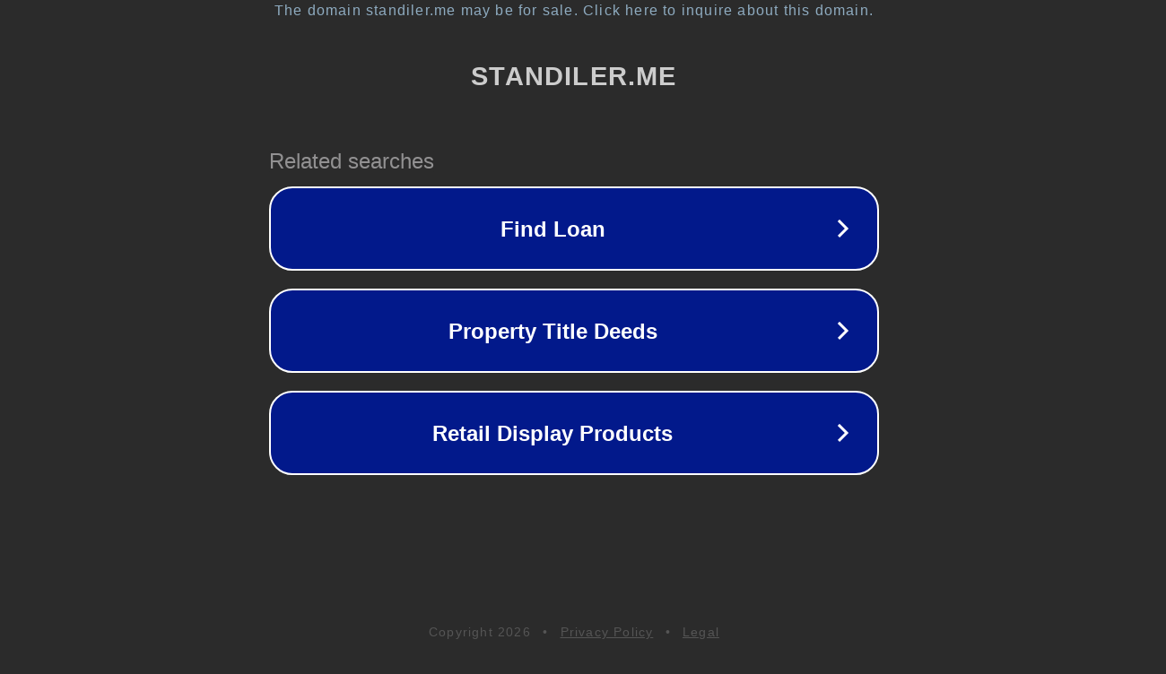

--- FILE ---
content_type: text/html; charset=utf-8
request_url: https://www.standiler.me/nekretnine/prodaja/20315-poslovni-prostor-surcin-beograd/
body_size: 1126
content:
<!doctype html>
<html data-adblockkey="MFwwDQYJKoZIhvcNAQEBBQADSwAwSAJBANDrp2lz7AOmADaN8tA50LsWcjLFyQFcb/P2Txc58oYOeILb3vBw7J6f4pamkAQVSQuqYsKx3YzdUHCvbVZvFUsCAwEAAQ==_xvqIMtfBBAZygikdmxfqNokYbbMImqjTAd2xMKrsPloYPtnkC26wZ+X2qtNvmHwEWQF+VOxVqnf60CWumHuY3w==" lang="en" style="background: #2B2B2B;">
<head>
    <meta charset="utf-8">
    <meta name="viewport" content="width=device-width, initial-scale=1">
    <link rel="icon" href="[data-uri]">
    <link rel="preconnect" href="https://www.google.com" crossorigin>
</head>
<body>
<div id="target" style="opacity: 0"></div>
<script>window.park = "[base64]";</script>
<script src="/bkBVvDvwk.js"></script>
</body>
</html>
